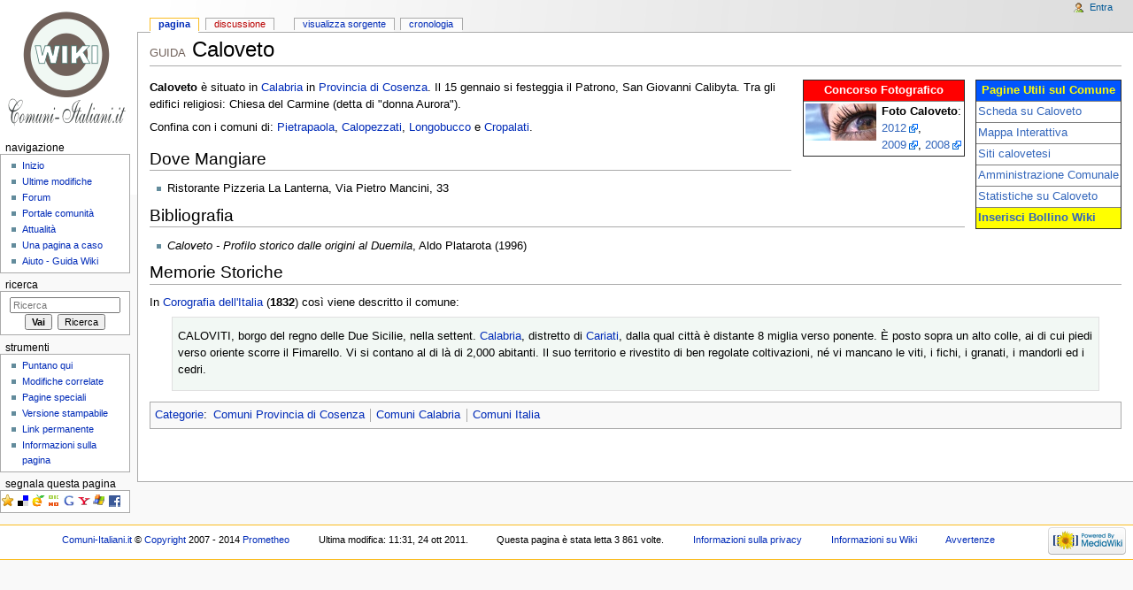

--- FILE ---
content_type: text/html; charset=UTF-8
request_url: https://rete.comuni-italiani.it/wiki/Caloveto
body_size: 6815
content:
<!DOCTYPE html>
<html lang="it" dir="ltr" class="client-nojs">
<head>
<title>Guida Caloveto - Wiki</title>
<meta charset="UTF-8" />
<meta name="generator" content="MediaWiki 1.21.2" />
<link rel="shortcut icon" href="/w/skins/common/images/rete/favicon.ico" />
<link rel="search" type="application/opensearchdescription+xml" href="/w/opensearch_desc.php" title="Wiki (it)" />
<link rel="EditURI" type="application/rsd+xml" href="https://rete.comuni-italiani.it/w/api.php?action=rsd" />
<link rel="copyright" href="/wiki/Rete:Copyright" />
<link rel="alternate" type="application/atom+xml" title="Feed Atom di Wiki" href="/w/index.php?title=Speciale:UltimeModifiche&amp;feed=atom" />
<link rel="stylesheet" href="https://rete.comuni-italiani.it/w/load.php?debug=false&amp;lang=it&amp;modules=mediawiki.legacy.commonPrint%2Cshared%7Cskins.monobook&amp;only=styles&amp;skin=monobook&amp;*" />
<!--[if IE 6]><link rel="stylesheet" href="/w/skins/monobook/IE60Fixes.css?303" media="screen" /><![endif]-->
<!--[if IE 7]><link rel="stylesheet" href="/w/skins/monobook/IE70Fixes.css?303" media="screen" /><![endif]--><meta name="ResourceLoaderDynamicStyles" content="" />
<link rel="stylesheet" href="https://rete.comuni-italiani.it/w/load.php?debug=false&amp;lang=it&amp;modules=site&amp;only=styles&amp;skin=monobook&amp;*" />
<style>a:lang(ar),a:lang(ckb),a:lang(fa),a:lang(kk-arab),a:lang(mzn),a:lang(ps),a:lang(ur){text-decoration:none}
/* cache key: db_reteci-mw_:resourceloader:filter:minify-css:7:e78828bc1ce64f9087c32bcd552a16af */</style>

<script src="https://rete.comuni-italiani.it/w/load.php?debug=false&amp;lang=it&amp;modules=startup&amp;only=scripts&amp;skin=monobook&amp;*"></script>
<script>if(window.mw){
mw.config.set({"wgCanonicalNamespace":"","wgCanonicalSpecialPageName":false,"wgNamespaceNumber":0,"wgPageName":"Caloveto","wgTitle":"Caloveto","wgCurRevisionId":123914,"wgArticleId":2761,"wgIsArticle":true,"wgAction":"view","wgUserName":null,"wgUserGroups":["*"],"wgCategories":["Comuni Provincia di Cosenza","Comuni Calabria","Comuni Italia"],"wgBreakFrames":false,"wgPageContentLanguage":"it","wgSeparatorTransformTable":[",	."," 	,"],"wgDigitTransformTable":["",""],"wgDefaultDateFormat":"dmy","wgMonthNames":["","gennaio","febbraio","marzo","aprile","maggio","giugno","luglio","agosto","settembre","ottobre","novembre","dicembre"],"wgMonthNamesShort":["","gen","feb","mar","apr","mag","giu","lug","ago","set","ott","nov","dic"],"wgRelevantPageName":"Caloveto","wgRestrictionEdit":[],"wgRestrictionMove":[]});
}</script><script>if(window.mw){
mw.loader.implement("user.options",function(){mw.user.options.set({"ccmeonemails":0,"cols":80,"date":"default","diffonly":0,"disablemail":0,"disablesuggest":0,"editfont":"default","editondblclick":0,"editsection":1,"editsectiononrightclick":0,"enotifminoredits":0,"enotifrevealaddr":0,"enotifusertalkpages":1,"enotifwatchlistpages":1,"extendwatchlist":0,"externaldiff":0,"externaleditor":0,"fancysig":0,"forceeditsummary":0,"gender":"unknown","hideminor":0,"hidepatrolled":0,"imagesize":2,"justify":0,"math":1,"minordefault":0,"newpageshidepatrolled":0,"nocache":0,"noconvertlink":0,"norollbackdiff":0,"numberheadings":0,"previewonfirst":0,"previewontop":1,"quickbar":5,"rcdays":7,"rclimit":50,"rememberpassword":0,"rows":25,"searchlimit":20,"showhiddencats":0,"showjumplinks":1,"shownumberswatching":1,"showtoc":1,"showtoolbar":1,"skin":"monobook","stubthreshold":0,"thumbsize":2,"underline":2,"uselivepreview":0,"usenewrc":0,"watchcreations":1,"watchdefault":1,"watchdeletion":0,"watchlistdays":3,
"watchlisthideanons":0,"watchlisthidebots":0,"watchlisthideliu":0,"watchlisthideminor":0,"watchlisthideown":0,"watchlisthidepatrolled":0,"watchmoves":0,"wllimit":250,"variant":"it","language":"it","searchNs0":true,"searchNs1":false,"searchNs2":false,"searchNs3":false,"searchNs4":false,"searchNs5":false,"searchNs6":false,"searchNs7":false,"searchNs8":false,"searchNs9":false,"searchNs10":false,"searchNs11":false,"searchNs12":false,"searchNs13":false,"searchNs14":false,"searchNs15":false,"searchNs100":false,"searchNs101":false,"searchNs274":false,"searchNs275":false});;},{},{});mw.loader.implement("user.tokens",function(){mw.user.tokens.set({"editToken":"+\\","patrolToken":false,"watchToken":false});;},{},{});
/* cache key: db_reteci-mw_:resourceloader:filter:minify-js:7:436ff7f9ed80b687cfd2165cf1287c36 */
}</script>
<script>if(window.mw){
mw.loader.load(["mediawiki.page.startup","mediawiki.legacy.wikibits","mediawiki.legacy.ajax"]);
}</script>
<link rel="canonical" href="https://rete.comuni-italiani.it/wiki/Caloveto" /><script type="text/javascript" src="http://partner.googleadservices.com/gampad/google_service.js"></script> 
<script type="text/javascript"> 
  GS_googleAddAdSenseService("ca-pub-3141139295937589");
  GS_googleEnableAllServices();
</script> 
<script type="text/javascript"> 
  GA_googleAddSlot("ca-pub-3141139295937589", "CI_Wiki_Bottom_728x90");
  GA_googleAddSlot("ca-pub-3141139295937589", "CI_Wiki_Top_728x90");
</script> 
 
<script language="JavaScript">GA_googleAddAttr("Utente", "Ospite" );</script>
<script type="text/javascript">
  GA_googleFetchAds();
</script></head>
<body class="mediawiki ltr sitedir-ltr ns-0 ns-subject page-Caloveto skin-monobook action-view">
<div id="globalWrapper">
<div id="column-content"><div id="content" class="mw-body-primary" role="main">
	<a id="top"></a>
	<div id="siteNotice"><div style="text-align:center; margin-top: 0.5em; margin-bottom: -1.0em"><script type="text/javascript">GA_googleFillSlot("CI_Wiki_Top_728x90");</script></div></div>
	<h1 id="firstHeading" class="firstHeading" lang="it"><span dir="auto"><font size=2 color="#71625B">GUIDA &nbsp;</font>Caloveto</span></h1>
	<div id="bodyContent" class="mw-body">
		<div id="siteSub">Da Wiki.</div>
		<div id="contentSub"></div>
		<div id="jump-to-nav" class="mw-jump">Vai a: <a href="#column-one">navigazione</a>, <a href="#searchInput">ricerca</a></div>
		<!-- start content -->
<div id="mw-content-text" lang="it" dir="ltr" class="mw-content-ltr"><table border="1" cellpadding="2" cellspacing="0" align="right" style="margin-left:1em; border-collapse: collapse;">
<tr>
<th bgcolor="#0055ff" align="center"> <font color="yellow"><b>Pagine Utili sul Comune</b></font>
</th></tr>
<tr>
<td> <a href="http://www.comuni-italiani.it/078/022/" class="extiw" title="s:078/022/"> Scheda su Caloveto</a>
</td></tr>
<tr>
<td> <a href="http://www.comuni-italiani.it/078/022/mappa.html" class="extiw" title="s:078/022/mappa.html"> Mappa Interattiva</a>
</td></tr>
<tr>
<td> <a href="http://www.comuni-italiani.it/078/022/siti/" class="extiw" title="s:078/022/siti/"> Siti calovetesi</a>
</td></tr>
<tr>
<td> <a href="http://www.comuni-italiani.it/078/022/amm.html" class="extiw" title="s:078/022/amm.html"> Amministrazione Comunale</a>
</td></tr>
<tr>
<td> <a href="http://www.comuni-italiani.it/078/022/statistiche/" class="extiw" title="s:078/022/statistiche/"> Statistiche su Caloveto</a>
</td></tr>
<tr bgcolor="#FFFF00">
<td> <b><a href="http://www.comuni-italiani.it/bollino/wiki/078022/Caloveto" class="extiw" title="s:bollino/wiki/078022/Caloveto">Inserisci Bollino Wiki</a></b>
</td></tr></table>
<table border="1" cellpadding="2" cellspacing="0" align="right" style="margin-left:1em; border-collapse: collapse;">
<tr>
<th bgcolor="#FF0000" align="center"> <font color="white"><b>Concorso Fotografico</b></font>
</th></tr>
<tr>
<td> <div class="floatleft"><a href="/wiki/File:Concorsofoto.jpg" class="image"><img alt="Concorsofoto.jpg" src="/w/images/Concorsofoto.jpg" width="80" height="42" /></a></div><b>Foto Caloveto</b>:<br /><a class="external text" href="http://rete.comuni-italiani.it/foto/2012/geo/078022">2012</a>, <a class="external text" href="http://rete.comuni-italiani.it/foto/2009/geo/078022">2009</a>, <a class="external text" href="http://rete.comuni-italiani.it/foto/2008/geo/078022">2008</a>
</td></tr></table>
<p><b>Caloveto</b> è situato in <a href="/wiki/Calabria" title="Calabria">Calabria</a> in <a href="/wiki/Provincia_di_Cosenza" title="Provincia di Cosenza">Provincia di Cosenza</a>. Il 15 gennaio si festeggia il Patrono, San Giovanni Calibyta. Tra gli edifici religiosi: Chiesa del Carmine (detta di "donna Aurora").
</p><p>Confina con i comuni di: <a href="/wiki/Pietrapaola" title="Pietrapaola">Pietrapaola</a>, <a href="/wiki/Calopezzati" title="Calopezzati">Calopezzati</a>, <a href="/wiki/Longobucco" title="Longobucco">Longobucco</a> e <a href="/wiki/Cropalati" title="Cropalati">Cropalati</a>.
</p>
<h2> <span class="mw-headline" id="Dove_Mangiare">Dove Mangiare</span></h2>
<ul><li>Ristorante Pizzeria La Lanterna, Via Pietro Mancini, 33
</li></ul>
<h2> <span class="mw-headline" id="Bibliografia">Bibliografia</span></h2>
<ul><li><i>Caloveto - Profilo storico dalle origini al Duemila</i>, Aldo Platarota (1996)
</li></ul>
<h2> <span class="mw-headline" id="Memorie_Storiche">Memorie Storiche</span></h2>
<p>In <a href="/wiki/Libri/Corografia_dell%27Italia" title="Libri/Corografia dell'Italia">Corografia dell'Italia</a> (<b>1832</b>) così viene descritto il comune:
</p>
<div style="border:1px solid #E0E0E0; background-color:#F2F8F4; padding:0.5em; margin-left: 2em; margin-right: 2em">
<p>CALOVITI, borgo del regno delle Due Sicilie, nella settent. <a href="/wiki/Calabria" title="Calabria">Calabria</a>, distretto di <a href="/wiki/Cariati" title="Cariati">Cariati</a>, dalla qual città è distante 8 miglia verso ponente. È posto sopra un alto colle, ai di cui piedi verso oriente scorre il Fimarello. Vi si contano al di là di 2,000 abitanti. Il suo territorio e rivestito di ben regolate coltivazioni, né vi mancano le viti, i fichi, i granati, i mandorli ed i cedri.
</p>
</div>

<!-- 
NewPP limit report
Preprocessor visited node count: 122/1000000
Preprocessor generated node count: 356/1000000
Post‐expand include size: 1764/2097152 bytes
Template argument size: 655/2097152 bytes
Highest expansion depth: 4/40
Expensive parser function count: 0/100
-->

<!-- Saved in parser cache with key db_reteci-mw_:pcache:idhash:2761-0!*!0!!*!2!* and timestamp 20260124145248 -->
</div><div class="printfooter">
Estratto da "<a href="https://rete.comuni-italiani.it/w/index.php?title=Caloveto&amp;oldid=123914">https://rete.comuni-italiani.it/w/index.php?title=Caloveto&amp;oldid=123914</a>"</div>
		<div id='catlinks' class='catlinks'><div id="mw-normal-catlinks" class="mw-normal-catlinks"><a href="/wiki/Speciale:Categorie" title="Speciale:Categorie">Categorie</a>: <ul><li><a href="/wiki/Categoria:Comuni_Provincia_di_Cosenza" title="Categoria:Comuni Provincia di Cosenza">Comuni Provincia di Cosenza</a></li><li><a href="/wiki/Categoria:Comuni_Calabria" title="Categoria:Comuni Calabria">Comuni Calabria</a></li><li><a href="/wiki/Categoria:Comuni_Italia" title="Categoria:Comuni Italia">Comuni Italia</a></li></ul></div></div>		<!-- end content -->
		<div id='mw-data-after-content'>
	<div style="text-align:left;	margin-top: 0.4em">
<iframe src="http://www.facebook.com/plugins/like.php?href=http://rete.comuni-italiani.it/wiki/Caloveto&amp;layout=standard&amp;show_faces=false&amp;width=450&amp;action=like&amp;colorscheme=light&amp;height=35"
scrolling="no" frameborder="0" style="border:none; overflow:hidden;width:450px; height:35px;" allowTransparency="true"></iframe></div>
</div>
		<div class="visualClear"></div>
	</div>
</div></div>
<div id="column-one">
	<h2>Menu di navigazione</h2>
	<div id="p-cactions" class="portlet" role="navigation">
		<h3>Visite</h3>
		<div class="pBody">
			<ul>
				<li id="ca-nstab-main" class="selected"><a href="/wiki/Caloveto" primary="1" context="subject" title="Vedi la voce [c]" accesskey="c">Pagina</a></li>
				<li id="ca-talk" class="new"><a href="/w/index.php?title=Discussione:Caloveto&amp;action=edit&amp;redlink=1" primary="1" context="talk" title="Vedi le discussioni relative a questa pagina [t]" accesskey="t">Discussione</a></li>
				<li id="ca-viewsource"><a href="/w/index.php?title=Caloveto&amp;action=edit" primary="1" title="Questa pagina è protetta, ma puoi vedere il suo codice sorgente [e]" accesskey="e">Visualizza sorgente</a></li>
				<li id="ca-history"><a href="/w/index.php?title=Caloveto&amp;action=history" rel="archives" title="Versioni precedenti di questa pagina [h]" accesskey="h">Cronologia</a></li>
			</ul>
		</div>
	</div>
	<div class="portlet" id="p-personal" role="navigation">
		<h3>Strumenti personali</h3>
		<div class="pBody">
			<ul>
				<li id="pt-login"><a href="/w/index.php?title=Speciale:Entra&amp;returnto=Caloveto" title="La registrazione è consigliata, anche se non obbligatoria [o]" accesskey="o">Entra</a></li>
			</ul>
		</div>
	</div>
	<div class="portlet" id="p-logo" role="banner">
<a href="/wiki/Inizio" style="background-image: url(/w/skins/common/images/rete/cita_wiki.gif);" title="Visita la pagina principale"></a>
	</div>
	<div class="generated-sidebar portlet" id="p-navigation" role="navigation">
		<h3>Navigazione</h3>
		<div class='pBody'>
			<ul>
				<li id="n-mainpage"><a href="/wiki/Inizio" title="Wiki di Comuni-Italiani.it - pagina Inizio [z]" accesskey="z">Inizio</a></li>
				<li id="n-recentchanges"><a href="/wiki/Speciale:UltimeModifiche" title="Elenco delle ultime modifiche del sito [r]" accesskey="r">Ultime modifiche</a></li>
				<li id="n-Forum"><a href="http://rete.comuni-italiani.it/forum/">Forum</a></li>
				<li id="n-portal"><a href="/wiki/Rete:Portale_comunit%C3%A0" title="Descrizione del progetto, cosa puoi fare, dove trovare le cose">Portale comunità</a></li>
				<li id="n-currentevents"><a href="/wiki/Rete:Attualit%C3%A0" title="Informazioni sugli eventi di attualità">Attualità</a></li>
				<li id="n-randompage"><a href="/wiki/Speciale:PaginaCasuale" title="Mostra una pagina a caso [x]" accesskey="x">Una pagina a caso</a></li>
				<li id="n-help"><a href="/wiki/Aiuto:Indice" title="Pagine di aiuto">Aiuto - Guida Wiki</a></li>
			</ul>
		</div>
	</div>
	<div id="p-search" class="portlet" role="search">
		<h3><label for="searchInput">Ricerca</label></h3>
		<div id="searchBody" class="pBody">
			<form action="/w/index.php" id="searchform">
				<input type='hidden' name="title" value="Speciale:Ricerca"/>
				<input type="search" name="search" title="Cerca all'interno di Wiki [f]" accesskey="f" id="searchInput" />
				<input type="submit" name="go" value="Vai" title="Vai a una pagina con il titolo indicato, se esiste" id="searchGoButton" class="searchButton" />&#160;
				<input type="submit" name="fulltext" value="Ricerca" title="Cerca il testo indicato nelle pagine" id="mw-searchButton" class="searchButton" />
			</form>
		</div>
	</div>
	<div class="portlet" id="p-tb" role="navigation">
		<h3>Strumenti</h3>
		<div class="pBody">
			<ul>
				<li id="t-whatlinkshere"><a href="/wiki/Speciale:PuntanoQui/Caloveto" title="Elenco di tutte le pagine che sono collegate a questa [j]" accesskey="j">Puntano qui</a></li>
				<li id="t-recentchangeslinked"><a href="/wiki/Speciale:ModificheCorrelate/Caloveto" title="Elenco delle ultime modifiche alle pagine collegate a questa [k]" accesskey="k">Modifiche correlate</a></li>
				<li id="t-specialpages"><a href="/wiki/Speciale:PagineSpeciali" title="Lista di tutte le pagine speciali [q]" accesskey="q">Pagine speciali</a></li>
				<li id="t-print"><a href="/w/index.php?title=Caloveto&amp;printable=yes" rel="alternate" title="Versione stampabile di questa pagina [p]" accesskey="p">Versione stampabile</a></li>
				<li id="t-permalink"><a href="/w/index.php?title=Caloveto&amp;oldid=123914" title="Collegamento permanente a questa versione della pagina">Link permanente</a></li>
				<li id="t-info"><a href="/w/index.php?title=Caloveto&amp;action=info">Informazioni sulla pagina</a></li>
			</ul>
		</div>
	</div>
	<div class="generated-sidebar portlet" id="p-Segnala_Questa_Pagina" role="navigation">
		<h3>Segnala Questa Pagina</h3>
		<div class='pBody'>
<span  style="margin: 0em 0em 0em -0.4em; line-height: 20px;"><a href="javascript:bookmark('Guida Caloveto - Wiki', 'http://rete.comuni-italiani.it/wiki/Caloveto')" title="Inserisci nei Preferiti" ><img border="0" src="/w/skins/common/images/bookmark/favorites.gif" alt="Inserisci nei preferiti"></a>
<a href="http://del.icio.us/post?url=http://rete.comuni-italiani.it/wiki/Caloveto&amp;title=Guida+Caloveto+-+Wiki" title="del.icio.us" target="_blank"><img border="0" src="/w/skins/common/images/bookmark/delicious.gif" alt="del.icio.us"></a>
<a href="http://segnalo.com/post.html.php?url=http://rete.comuni-italiani.it/wiki/Caloveto&amp;title=Guida+Caloveto+-+Wiki" title="segnalo" target="_blank"><img border="0" src="/w/skins/common/images/bookmark/segnalo.gif" alt="segnalo"></a>
<a href="http://oknotizie.alice.it/post?url=http://rete.comuni-italiani.it/wiki/Caloveto&amp;title=Guida+Caloveto+-+Wiki" title="OKNOtizie" target="_blank"><img border="0" src="/w/skins/common/images/bookmark/oknotizie.gif" alt="OKNOtizie"></a>
<a href="http://www.google.com/bookmarks/mark?op=edit&amp;bkmk=http://rete.comuni-italiani.it/wiki/Caloveto&amp;title=Guida+Caloveto+-+Wiki" title="Google" target="_blank"><img border="0" src="/w/skins/common/images/bookmark/google.gif" alt="Google"></a>
<a href="http://myweb2.search.yahoo.com/myresults/bookmarklet?u=http://rete.comuni-italiani.it/wiki/Caloveto&amp;t=Guida+Caloveto+-+Wiki" title="YahooMyWeb" target="_blank"><img border="0" src="/w/skins/common/images/bookmark/yahoo.gif" alt="YahooMyWeb"></a>
<a href="https://favorites.live.com/quickadd.aspx?url=http://rete.comuni-italiani.it/wiki/Caloveto&amp;title=Guida+Caloveto+-+Wiki" title="Windows Live" target="_blank"><img border="0" src="/w/skins/common/images/bookmark/mslive.gif" alt="Windows Live"></a>
<a href="http://www.facebook.com/sharer.php?u=http://rete.comuni-italiani.it/wiki/Caloveto&amp;t=Guida+Caloveto+-+Wiki" title="Facebook" target="_blank"><img border="0" src="/w/skins/common/images/bookmark/facebook_share_icon_14.gif" alt="Facebook"></a>
</span>
<!-- END social Bookmarks-->
		</div>
	</div>
</div><!-- end of the left (by default at least) column -->
<div class="visualClear"></div>
<center><script type="text/javascript">GA_googleFillSlot("CI_Wiki_Bottom_728x90");</script></center>
<div id="footer" role="contentinfo">
	<div id="f-poweredbyico">
		<a href="//www.mediawiki.org/"><img src="/w/skins/common/images/poweredby_mediawiki_88x31.png" alt="Powered by MediaWiki" width="88" height="31" /></a>
	</div>
	<ul id="f-list">
		<li id="copyright"><a href="http://www.comuni-italiani.it/" title="http://www.comuni-italiani.it/">Comuni-Italiani.it</a> &copy; <a href="/wiki/Wiki:Copyright" title="Wiki:Copyright">Copyright</a> 2007 - 2014 <a href="http://www.prometheo.it/"  title="http://www.prometheo.it/">Prometheo</a></li>
		<li id="lastmod"> Ultima modifica: 11:31, 24 ott 2011.</li>
		<li id="viewcount">Questa pagina è stata letta 3 861 volte.</li>
		<li id="privacy"><a href="/wiki/Rete:Informazioni_sulla_privacy" title="Rete:Informazioni sulla privacy">Informazioni sulla privacy</a></li>
		<li id="about"><a href="/wiki/Rete:Wiki" title="Rete:Wiki">Informazioni su Wiki</a></li>
		<li id="disclaimer"><a href="/wiki/Rete:Avvertenze_generali" title="Rete:Avvertenze generali">Avvertenze</a></li>
	</ul>
</div>
</div>
<script>if(window.mw){
mw.loader.state({"site":"loading","user":"missing","user.groups":"ready"});
}</script>
<script>if(window.mw){
mw.loader.load(["mediawiki.action.view.postEdit","mediawiki.user","mediawiki.page.ready","mediawiki.searchSuggest","mediawiki.hidpi"], null, true);
}</script>
<script src="https://rete.comuni-italiani.it/w/load.php?debug=false&amp;lang=it&amp;modules=site&amp;only=scripts&amp;skin=monobook&amp;*"></script>
<script src="http://www.comuni-italiani.it/cookiechoices.js"></script> <script>
  document.addEventListener('DOMContentLoaded', function(event) {
    cookieChoices.showCookieConsentBar('Questo sito utilizza i cookie (anche di terze parti e di profilazione). Continuando la navigazione, accetti il loro utilizzo. Per saperne di più e per conoscere le modalità per disabilitarli, ti invitiamo a leggere la nostra',
      'Chiudi', 'Informativa Privacy', 'http://www.comuni-italiani.it/privacy.html');
  });
</script><!-- Served in 0.529 secs. --></body></html>

--- FILE ---
content_type: text/css; charset=utf-8
request_url: https://rete.comuni-italiani.it/w/load.php?debug=false&lang=it&modules=site&only=styles&skin=monobook&*
body_size: 272
content:
body.page-Inizio h1.firstHeading{display:none}body.page-Inizio span.firstHeading{display:none}html .thumbcaption{text-align:center}div.gallerytext{text-align:center}.mw-content-ltr .thumbcaption{text-align:center}.mw-content-rtl .thumbcaption{text-align:center}body{background:#f9f9f9 url(/w/skins/common/images/rete/headbg.jpg) 0 0 no-repeat}
/* cache key: db_reteci-mw_:resourceloader:filter:minify-css:7:ae128058fc45cedba24ed09f0533f644 */

--- FILE ---
content_type: text/javascript; charset=utf-8
request_url: https://rete.comuni-italiani.it/w/load.php?debug=false&lang=it&modules=site&only=scripts&skin=monobook&*
body_size: 139
content:
;mw.loader.state({"site":"ready"});
/* cache key: db_reteci-mw_:resourceloader:filter:minify-js:7:740fdd40e634c41b34cb446f861749a1 */

--- FILE ---
content_type: text/javascript; charset=utf-8
request_url: https://rete.comuni-italiani.it/w/load.php?debug=false&lang=it&modules=startup&only=scripts&skin=monobook&*
body_size: 2912
content:
function isCompatible(){if(navigator.appVersion.indexOf('MSIE')!==-1&&parseFloat(navigator.appVersion.split('MSIE')[1])<6){return false;}return true;}var startUp=function(){mw.config=new mw.Map(true);mw.loader.addSource({"local":{"loadScript":"/w/load.php","apiScript":"/w/api.php"}});mw.loader.register([["site","1718051671",[],"site"],["noscript","1718051671",[],"noscript"],["startup","1718131968",[],"startup"],["filepage","1718051671"],["user.groups","1718051671",[],"user"],["user","1718051671",[],"user"],["user.cssprefs","1718051671",["mediawiki.user"],"private"],["user.options","1718051671",[],"private"],["user.tokens","1718051671",[],"private"],["mediawiki.language.data","1718051671",["mediawiki.language.init"]],["skins.chick","1718051671"],["skins.cologneblue","1718051671"],["skins.modern","1718051671"],["skins.monobook","1718051671"],["skins.nostalgia","1718051671"],["skins.simple","1718051671"],["skins.standard","1718051671"],["skins.vector","1718051671"],["skins.vector.js",
"1718051671"],["jquery","1718051671"],["jquery.appear","1718051671"],["jquery.arrowSteps","1718051671"],["jquery.async","1718051671"],["jquery.autoEllipsis","1718051671",["jquery.highlightText"]],["jquery.badge","1718051671",["mediawiki.language"]],["jquery.byteLength","1718051671"],["jquery.byteLimit","1718051671",["jquery.byteLength"]],["jquery.checkboxShiftClick","1718051671"],["jquery.client","1718051671"],["jquery.color","1718051671",["jquery.colorUtil"]],["jquery.colorUtil","1718051671"],["jquery.cookie","1718051671"],["jquery.delayedBind","1718051671"],["jquery.expandableField","1718051671",["jquery.delayedBind"]],["jquery.farbtastic","1718051671",["jquery.colorUtil"]],["jquery.footHovzer","1718051671"],["jquery.form","1718051671"],["jquery.getAttrs","1718051671"],["jquery.hidpi","1718051671"],["jquery.highlightText","1718051671",["jquery.mwExtension"]],["jquery.hoverIntent","1718051671"],["jquery.json","1718051671"],["jquery.localize","1718051671"],["jquery.makeCollapsible",
"1718051702"],["jquery.mockjax","1718051671"],["jquery.mw-jump","1718051671"],["jquery.mwExtension","1718051671"],["jquery.placeholder","1718051671"],["jquery.qunit","1718051671"],["jquery.qunit.completenessTest","1718051671",["jquery.qunit"]],["jquery.spinner","1718051671"],["jquery.jStorage","1718051671",["jquery.json"]],["jquery.suggestions","1718051671",["jquery.autoEllipsis"]],["jquery.tabIndex","1718051671"],["jquery.tablesorter","1718051671",["jquery.mwExtension"]],["jquery.textSelection","1718051671",["jquery.client"]],["jquery.validate","1718051671"],["jquery.xmldom","1718051671"],["jquery.tipsy","1718051671"],["jquery.ui.core","1718051671",["jquery"],"jquery.ui"],["jquery.ui.widget","1718051671",[],"jquery.ui"],["jquery.ui.mouse","1718051671",["jquery.ui.widget"],"jquery.ui"],["jquery.ui.position","1718051671",[],"jquery.ui"],["jquery.ui.draggable","1718051671",["jquery.ui.core","jquery.ui.mouse","jquery.ui.widget"],"jquery.ui"],["jquery.ui.droppable","1718051671",[
"jquery.ui.core","jquery.ui.mouse","jquery.ui.widget","jquery.ui.draggable"],"jquery.ui"],["jquery.ui.resizable","1718051671",["jquery.ui.core","jquery.ui.widget","jquery.ui.mouse"],"jquery.ui"],["jquery.ui.selectable","1718051671",["jquery.ui.core","jquery.ui.widget","jquery.ui.mouse"],"jquery.ui"],["jquery.ui.sortable","1718051671",["jquery.ui.core","jquery.ui.widget","jquery.ui.mouse"],"jquery.ui"],["jquery.ui.accordion","1718051671",["jquery.ui.core","jquery.ui.widget"],"jquery.ui"],["jquery.ui.autocomplete","1718051671",["jquery.ui.core","jquery.ui.widget","jquery.ui.position"],"jquery.ui"],["jquery.ui.button","1718051671",["jquery.ui.core","jquery.ui.widget"],"jquery.ui"],["jquery.ui.datepicker","1718051671",["jquery.ui.core"],"jquery.ui"],["jquery.ui.dialog","1718051671",["jquery.ui.core","jquery.ui.widget","jquery.ui.button","jquery.ui.draggable","jquery.ui.mouse","jquery.ui.position","jquery.ui.resizable"],"jquery.ui"],["jquery.ui.progressbar","1718051671",["jquery.ui.core",
"jquery.ui.widget"],"jquery.ui"],["jquery.ui.slider","1718051671",["jquery.ui.core","jquery.ui.widget","jquery.ui.mouse"],"jquery.ui"],["jquery.ui.tabs","1718051671",["jquery.ui.core","jquery.ui.widget"],"jquery.ui"],["jquery.effects.core","1718051671",["jquery"],"jquery.ui"],["jquery.effects.blind","1718051671",["jquery.effects.core"],"jquery.ui"],["jquery.effects.bounce","1718051671",["jquery.effects.core"],"jquery.ui"],["jquery.effects.clip","1718051671",["jquery.effects.core"],"jquery.ui"],["jquery.effects.drop","1718051671",["jquery.effects.core"],"jquery.ui"],["jquery.effects.explode","1718051671",["jquery.effects.core"],"jquery.ui"],["jquery.effects.fade","1718051671",["jquery.effects.core"],"jquery.ui"],["jquery.effects.fold","1718051671",["jquery.effects.core"],"jquery.ui"],["jquery.effects.highlight","1718051671",["jquery.effects.core"],"jquery.ui"],["jquery.effects.pulsate","1718051671",["jquery.effects.core"],"jquery.ui"],["jquery.effects.scale","1718051671",[
"jquery.effects.core"],"jquery.ui"],["jquery.effects.shake","1718051671",["jquery.effects.core"],"jquery.ui"],["jquery.effects.slide","1718051671",["jquery.effects.core"],"jquery.ui"],["jquery.effects.transfer","1718051671",["jquery.effects.core"],"jquery.ui"],["mediawiki","1718051671"],["mediawiki.api","1718051671",["mediawiki.util"]],["mediawiki.api.category","1718051671",["mediawiki.api","mediawiki.Title"]],["mediawiki.api.edit","1718051671",["mediawiki.api","mediawiki.Title"]],["mediawiki.api.parse","1718051671",["mediawiki.api"]],["mediawiki.api.watch","1718051671",["mediawiki.api","user.tokens"]],["mediawiki.debug","1718051671",["jquery.footHovzer"]],["mediawiki.debug.init","1718051671",["mediawiki.debug"]],["mediawiki.feedback","1718051671",["mediawiki.api.edit","mediawiki.Title","mediawiki.jqueryMsg","jquery.ui.dialog"]],["mediawiki.hidpi","1718051671",["jquery.hidpi"]],["mediawiki.htmlform","1718051671"],["mediawiki.notification","1718051671",["mediawiki.page.startup"]],[
"mediawiki.notify","1718051671"],["mediawiki.searchSuggest","1718051702",["jquery.autoEllipsis","jquery.client","jquery.placeholder","jquery.suggestions"]],["mediawiki.Title","1718051671",["mediawiki.util"]],["mediawiki.Uri","1718051671"],["mediawiki.user","1718051671",["jquery.cookie","mediawiki.api","user.options","user.tokens"]],["mediawiki.util","1718051695",["jquery.client","jquery.cookie","jquery.mwExtension","mediawiki.notify"]],["mediawiki.action.edit","1718051671",["jquery.textSelection","jquery.byteLimit"]],["mediawiki.action.edit.preview","1718051671",["jquery.form","jquery.spinner"]],["mediawiki.action.history","1718051671",[],"mediawiki.action.history"],["mediawiki.action.history.diff","1718051671",[],"mediawiki.action.history"],["mediawiki.action.view.dblClickEdit","1718051671",["mediawiki.util","mediawiki.page.startup"]],["mediawiki.action.view.metadata","1718051702"],["mediawiki.action.view.postEdit","1718051671",["jquery.cookie"]],[
"mediawiki.action.view.rightClickEdit","1718051671"],["mediawiki.action.watch.ajax","1718051671",["mediawiki.page.watch.ajax"]],["mediawiki.language","1718051671",["mediawiki.language.data","mediawiki.cldr"]],["mediawiki.cldr","1718051671",["mediawiki.libs.pluralruleparser"]],["mediawiki.libs.pluralruleparser","1718051671"],["mediawiki.language.init","1718051671"],["mediawiki.jqueryMsg","1718051671",["mediawiki.util","mediawiki.language"]],["mediawiki.libs.jpegmeta","1718051671"],["mediawiki.page.ready","1718051671",["jquery.checkboxShiftClick","jquery.makeCollapsible","jquery.placeholder","jquery.mw-jump","mediawiki.util"]],["mediawiki.page.startup","1718051671",["jquery.client","mediawiki.util"]],["mediawiki.page.patrol.ajax","1718051671",["mediawiki.page.startup","mediawiki.api","mediawiki.util","mediawiki.Title","mediawiki.notify","jquery.spinner","user.tokens"]],["mediawiki.page.watch.ajax","1718051702",["mediawiki.page.startup","mediawiki.api.watch","mediawiki.util",
"mediawiki.notify","jquery.mwExtension"]],["mediawiki.special","1718051671"],["mediawiki.special.block","1718051671",["mediawiki.util"]],["mediawiki.special.changeemail","1718051671",["mediawiki.util"]],["mediawiki.special.changeslist","1718051671",["jquery.makeCollapsible"]],["mediawiki.special.movePage","1718051671",["jquery.byteLimit"]],["mediawiki.special.preferences","1718051671"],["mediawiki.special.recentchanges","1718051671",["mediawiki.special"]],["mediawiki.special.search","1718064925"],["mediawiki.special.undelete","1718051671"],["mediawiki.special.upload","1718131968",["mediawiki.libs.jpegmeta","mediawiki.util"]],["mediawiki.special.userlogin.signup","1718051671"],["mediawiki.special.javaScriptTest","1718051671",["jquery.qunit"]],["mediawiki.tests.qunit.testrunner","1718051671",["jquery.getAttrs","jquery.qunit","jquery.qunit.completenessTest","mediawiki.page.startup","mediawiki.page.ready"]],["mediawiki.legacy.ajax","1718051671",["mediawiki.util","mediawiki.legacy.wikibits"
]],["mediawiki.legacy.commonPrint","1718051671"],["mediawiki.legacy.config","1718051671",["mediawiki.legacy.wikibits"]],["mediawiki.legacy.IEFixes","1718051671",["mediawiki.legacy.wikibits"]],["mediawiki.legacy.protect","1718051671",["mediawiki.legacy.wikibits","jquery.byteLimit"]],["mediawiki.legacy.shared","1718051671"],["mediawiki.legacy.oldshared","1718051671"],["mediawiki.legacy.upload","1718051671",["mediawiki.legacy.wikibits","mediawiki.util"]],["mediawiki.legacy.wikibits","1718051671",["mediawiki.util"]],["mediawiki.legacy.wikiprintable","1718051671"]]);mw.config.set({"wgLoadScript":"/w/load.php","debug":false,"skin":"monobook","stylepath":"/w/skins","wgUrlProtocols":"http\\:\\/\\/|https\\:\\/\\/|ftp\\:\\/\\/|irc\\:\\/\\/|ircs\\:\\/\\/|gopher\\:\\/\\/|telnet\\:\\/\\/|nntp\\:\\/\\/|worldwind\\:\\/\\/|mailto\\:|news\\:|svn\\:\\/\\/|git\\:\\/\\/|mms\\:\\/\\/|\\/\\/","wgArticlePath":"/wiki/$1","wgScriptPath":"/w","wgScriptExtension":".php","wgScript":"/w/index.php",
"wgVariantArticlePath":false,"wgActionPaths":{},"wgServer":"https://rete.comuni-italiani.it","wgUserLanguage":"it","wgContentLanguage":"it","wgVersion":"1.21.2","wgEnableAPI":true,"wgEnableWriteAPI":true,"wgMainPageTitle":"Inizio","wgFormattedNamespaces":{"-2":"Media","-1":"Speciale","0":"","1":"Discussione","2":"Utente","3":"Discussioni utente","4":"Rete","5":"Discussioni Rete","6":"File","7":"Discussioni file","8":"MediaWiki","9":"Discussioni MediaWiki","10":"Template","11":"Discussioni template","12":"Aiuto","13":"Discussioni aiuto","14":"Categoria","15":"Discussioni categoria","100":"Progetto","101":"Discussioni progetto","274":"Widget","275":"Widget talk"},"wgNamespaceIds":{"media":-2,"speciale":-1,"":0,"discussione":1,"utente":2,"discussioni_utente":3,"rete":4,"discussioni_rete":5,"file":6,"discussioni_file":7,"mediawiki":8,"discussioni_mediawiki":9,"template":10,"discussioni_template":11,"aiuto":12,"discussioni_aiuto":13,"categoria":14,"discussioni_categoria":15,"progetto":100,
"discussioni_progetto":101,"widget":274,"widget_talk":275,"immagine":6,"discussioni_immagine":7,"wiki":4,"image":6,"image_talk":7,"special":-1,"talk":1,"user":2,"user_talk":3,"project":4,"project_talk":5,"file_talk":7,"mediawiki_talk":9,"template_talk":11,"help":12,"help_talk":13,"category":14,"category_talk":15},"wgSiteName":"Wiki","wgFileExtensions":["png","gif","jpg","jpeg"],"wgDBname":"db_reteci","wgFileCanRotate":true,"wgAvailableSkins":{"modern":"Modern","myskin":"MySkin","monobook":"MonoBook","nostalgia":"Nostalgia","standard":"Standard","simple":"Simple","w1212_monobook":"w1212_MonoBook","vector":"Vector","chick":"Chick","cologneblue":"CologneBlue"},"wgExtensionAssetsPath":"/w/extensions","wgCookiePrefix":"db_reteci_mw_","wgResourceLoaderMaxQueryLength":-1,"wgCaseSensitiveNamespaces":[]});};if(isCompatible()){document.write(
"\x3cscript src=\"/w/load.php?debug=false\x26amp;lang=it\x26amp;modules=jquery%2Cmediawiki\x26amp;only=scripts\x26amp;skin=monobook\x26amp;version=20130903T185640Z\"\x3e\x3c/script\x3e");}delete isCompatible;
/* cache key: db_reteci-mw_:resourceloader:filter:minify-js:7:83df3ca1b54413ef0584a71f83ad907e */